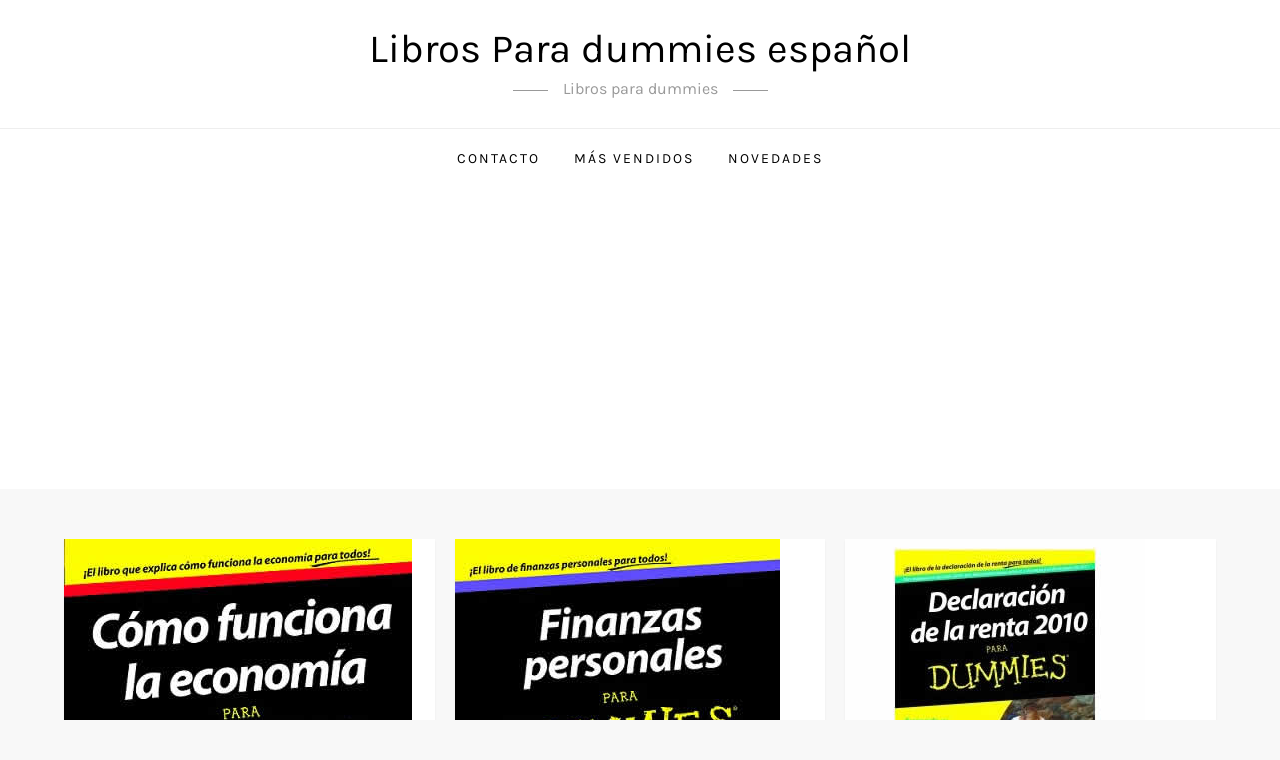

--- FILE ---
content_type: text/html; charset=utf-8
request_url: https://www.google.com/recaptcha/api2/aframe
body_size: 267
content:
<!DOCTYPE HTML><html><head><meta http-equiv="content-type" content="text/html; charset=UTF-8"></head><body><script nonce="cxso_c8BKTvX2DvjZH7MSw">/** Anti-fraud and anti-abuse applications only. See google.com/recaptcha */ try{var clients={'sodar':'https://pagead2.googlesyndication.com/pagead/sodar?'};window.addEventListener("message",function(a){try{if(a.source===window.parent){var b=JSON.parse(a.data);var c=clients[b['id']];if(c){var d=document.createElement('img');d.src=c+b['params']+'&rc='+(localStorage.getItem("rc::a")?sessionStorage.getItem("rc::b"):"");window.document.body.appendChild(d);sessionStorage.setItem("rc::e",parseInt(sessionStorage.getItem("rc::e")||0)+1);localStorage.setItem("rc::h",'1768528402168');}}}catch(b){}});window.parent.postMessage("_grecaptcha_ready", "*");}catch(b){}</script></body></html>